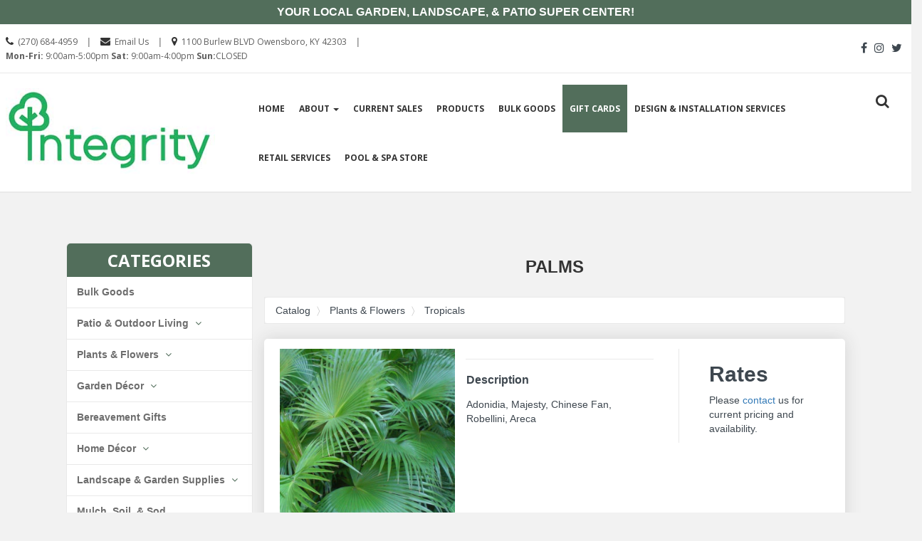

--- FILE ---
content_type: text/html
request_url: https://integritynursery.com/catalog/product/363279/palms
body_size: 9977
content:

<!DOCTYPE HTML>
<html lang="en">
<head>
    <meta charset="utf-8">
    <meta http-equiv="X-UA-Compatible" content="IE=edge">
    <meta name="viewport" content="width=device-width, initial-scale=1">


    <title>Palms | Integrity Nursery &amp; Outdoor Living</title>


    <meta name="description" content="">


    <link rel="icon" href="https://s3.amazonaws.com/nmrcdn/optimized/380/favicons/favicon.ico">

        <link rel="icon" type="image/x-icon"
      sizes="16x16 32x32 64x64"
      href="https://s3.amazonaws.com/nmrcdn/optimized/380/favicons/favicon.ico" />
        <link rel="icon" type="image/png"
      sizes="64x64"
      href="https://s3.amazonaws.com/nmrcdn/optimized/380/favicons/64x64.png" />
        <link rel="icon" type="image/png"
      sizes="32x32"
      href="https://s3.amazonaws.com/nmrcdn/optimized/380/favicons/32x32.png" />
        <link rel="icon" type="image/png"
      sizes="16x16"
      href="https://s3.amazonaws.com/nmrcdn/optimized/380/favicons/16x16.png" />
    
    <link href="https://maxcdn.bootstrapcdn.com/bootstrap/3.3.7/css/bootstrap.min.css"
        integrity="sha384-BVYiiSIFeK1dGmJRAkycuHAHRg32OmUcww7on3RYdg4Va+PmSTsz/K68vbdEjh4u"
        crossorigin="anonymous" rel="stylesheet">

    <link
        href="https://cdnjs.cloudflare.com/ajax/libs/font-awesome/4.7.0/css/font-awesome.min.css"
        integrity="sha256-eZrrJcwDc/3uDhsdt61sL2oOBY362qM3lon1gyExkL0="
        crossorigin="anonymous" rel="stylesheet">

    <link href="https://s3.amazonaws.com/nmrcdn/static/sb2/themes/nmr/core/web.min.css" rel="stylesheet">

    <script src="https://cdnjs.cloudflare.com/ajax/libs/jquery/1.10.2/jquery.min.js"
        integrity="sha256-iaFenEC8axSAnyNu6M0+0epCOTwfbKVceFXNd5s/ki4="
        crossorigin="anonymous"></script>

        <script async src="https://s3.amazonaws.com/nmrcdn/static/sb2/themes/base/js/jquery.mobile.touch.min.js"></script>

    <script src="https://maxcdn.bootstrapcdn.com/bootstrap/3.3.7/js/bootstrap.min.js"
        integrity="sha384-Tc5IQib027qvyjSMfHjOMaLkfuWVxZxUPnCJA7l2mCWNIpG9mGCD8wGNIcPD7Txa"
        crossorigin="anonymous"></script>
        
    <script async src="https://s3.amazonaws.com/nmrcdn/static/sb2/themes/core/lazysizes.min.js"></script>


    
    
                <link href="https://s3.amazonaws.com/nmrcdn/static/sb2/themes/hgs/core/web.min.css" rel="stylesheet">
                            <link href="https://s3.amazonaws.com/nmrcdn/assets/380/css/styles.css" rel="stylesheet" data-vary="env">
            

    <link href="https://s3.amazonaws.com/nmrcdn/static/sb2/themes/core/core-h3.css" rel="stylesheet">

    <script>
        window.sb = window.sb || {};
        if(!document.implementation.hasFeature(
            "http://www.w3.org/TR/SVG11/feature#Image",
            "1.1"
        )) {
            document.documentElement.className = "no-svg";
        }
    </script>

    <!-- HTML5 Shim and Respond.js IE8 support of HTML5 elements and media queries -->
    <!-- WARNING: Respond.js doesn't work if you view the page via file:// -->
    <!--[if lte IE 8]>
    <script src="https://oss.maxcdn.com/libs/html5shiv/3.7.0/html5shiv.js"></script>
    <script src="https://oss.maxcdn.com/libs/respond.js/1.4.2/respond.min.js"></script>
    <?php // Proxy so respond.js works cross-domain ?>
    <link href="https://s3.amazonaws.com/nmrcdn/static/sb2/themes/base/respond-proxy.html" id="respond-proxy" rel="respond-proxy" />
    <link href="/respond_js/respond.proxy.gif" id="respond-redirect" rel="respond-redirect" />
    <script src="/respond_js/respond.proxy.js"></script>

    <script>
        document.documentElement.className += " old-ie";
    </script>
    <![endif]-->

    
    <meta name="google-site-verification" content="d4zIg6clv3Xr4XPV7qq3YiTdRHhXSWdegRT9HYiSvT4" />
<script async src="https://www.googletagmanager.com/gtag/js?id=G-V7HZ5EFTJZ"></script>
            <script>
              window.dataLayer = window.dataLayer || [];
              function gtag(){dataLayer.push(arguments);}
              gtag('js', new Date());
            
              gtag('config', 'G-V7HZ5EFTJZ');
            </script>
    

            <meta property="og:type" content="website">
<meta property="og:title" content="Palms">
<meta property="og:description" content="Adonidia, Majesty, Chinese Fan, Robellini, Areca">
<meta property="og:url" content="http://integritynursery.com/catalog/product/363279/palms">
<meta property="og:image" content="https://nmrcdn.s3.amazonaws.com/optimized/380/assets/responsive/600000/600026/web_tropical_palms.jpg">
<meta property="og:image:type" content="image/jpeg">
    
            <script data-vary="env">
            (function(i,s,o,g,r,a,m){i['GoogleAnalyticsObject']=r;i[r]=i[r]||function(){
                        (i[r].q=i[r].q||[]).push(arguments)},i[r].l=1*new Date();a=s.createElement(o),
                    m=s.getElementsByTagName(o)[0];a.async=1;a.src=g;m.parentNode.insertBefore(a,m)
            })(window,document,'script','//www.google-analytics.com/analytics.js','ga');

            ga('create', 'UA-37182632-1', 'auto');
            ga('send', 'pageview');
        </script>
    
</head>

<body>


    

    
    
            <div id="top"></div>
        
                
    <section id="pre_header" class="wrapper-pre-header hidden-xs text-uppercase">
        <div class="container">
            <div class="row row-marketing-message">


                                    
                                            <div class="col-xs-12 cell">

                            <div class="text-center wrapper-white-text">
                                <div class="h1">
                                    Your Local Garden, Landscape, & Patio Super Center!
                                </div>
                            </div>

                        </div>
                    
                

            </div>
        </div>
    </section>


    
    <section id="pre_header_contact"  class="wrapper-contact-nav wrapper-border-bottom">
        <div class="container-fluid container-header">
            <div class="row row-contact-nav row-flex">

                <div class="col-sm-8 cell">
                    <div class="header-call ">

                        <ul class="list-inline">

                            <li>
                                
                                                                            
                                        <i class="fa fa-phone" aria-hidden="true"></i>
                                        <a href="tel:+1-(270) 684-4959" class="ga-event"
                                           data-ga-category="Contact"
                                           data-ga-action="Called"
                                           data-ga-label="(270) 684-4959"
                                        >
                                            <span class="sr-only">Call us Today</span>
                                            (270) 684-4959
                                        </a>
                                    
                                                            </li>

                            <li>
                                                                    <span class="divider" aria-hidden="true">|</span>
                                                            </li>

                            <li>
                                
                                                                            
                                        <i class="fa fa-envelope" aria-hidden="true"></i>
                                        <a href="mailto:info@integrityoutdoorliving.com"
                                           target="_top" class="ga-event"
                                           data-ga-category="Contact"
                                           data-ga-action="Emailed"
                                           data-ga-label="info@integrityoutdoorliving.com"
                                        >
                                            Email Us
                                        </a>
                                    
                                                            </li>

                            <li>
                                                                    <span class="divider" aria-hidden="true">|</span>
                                                            </li>

                            <li>
                                
                                                                            
                                        <i class="fa fa-map-marker" aria-hidden="true"></i>
                                        <span class="sr-only">Location information</span>
                                        <a href="/locations">1100 Burlew BLVD Owensboro, KY 42303</a>
                                    
                                                            </li>
                            
                            <li>
                                                                        <span class="divider" aria-hidden="true">|</span>
                                                               </li>
                          
                          <li>

                                                                            
                                        <i aria-hidden="true"></i>
                                        <span class="sr-only">Store Hours</span>
                                        <a href="/locations"><strong>Mon-Fri:</strong> 9:00am-5:00pm <strong>Sat: </strong>9:00am-4:00pm <strong>Sun:</strong>CLOSED</a>
                                    
                            </li>
                          
                   

                        </ul>


                    </div>
                </div>

                                    <div class="col-sm-4 hidden-xs cell">

                        
                            <div class="transparent-social header-social pull-right">
                                  


    
<article class="
 widget-container widget-social 
"
    data-display="not set"
>
    



    
        <h2 class="sr-only">Social Media Links</h2>
            
    <ul class="list-unstyled social-list clearfix">
                <li class="social-list-item">
            <a href="https://www.facebook.com/OutdoorLiving?fref=ts" class="social-facebook" target="_blank">
                                    <i class="fa fa-facebook" aria-hidden="true"></i><span class="sr-only">facebook</span>
                            </a>
        </li>
                <li class="social-list-item">
            <a href="https://www.instagram.com/integrityoutdoorliving/" class="social-instagram" target="_blank">
                                    <i class="fa fa-instagram" aria-hidden="true"></i><span class="sr-only">instagram</span>
                            </a>
        </li>
                <li class="social-list-item">
            <a href="https://twitter.com/IntegOutdoor" class="social-twitter" target="_blank">
                                    <i class="fa fa-twitter" aria-hidden="true"></i><span class="sr-only">twitter</span>
                            </a>
        </li>
            </ul>
   
    
        

   

</article>



                            </div>

                        
                    </div>

                
            </div>
        </div>
    </section>


    

        



    
        <section id="main_nav" class="nav-right-wrap">
            <div class="wrapper-header wrapper-bg-white   wrapper-primary-navigation ">
                <div class="container-fluid container-header">

                    <div class="row row-header row-flex">

                        <div class="col-sm-3 cell">

                                                            <div class="logo-container nav-right static-logo">
                                      


    
<div class="widget-logo ">



    

    
        <a href="/">
                <span itemprop="image">
            <img class="img-responsive" alt="Integrity Nursery & Outdoor Living" src="https://nmrcdn.s3.amazonaws.com/assets/380/assets/responsive/549000/549523/web_integrity-logo-2020.jpg" srcset="https://nmrcdn.s3.amazonaws.com/assets/380/assets/responsive/549000/549523/integrity-logo-2020.jpg 350w, https://nmrcdn.s3.amazonaws.com/assets/380/assets/responsive/549000/549523/web_integrity-logo-2020.jpg 350w, https://nmrcdn.s3.amazonaws.com/assets/380/assets/responsive/549000/549523/thumb_integrity-logo-2020.jpg 190w, https://nmrcdn.s3.amazonaws.com/assets/380/assets/responsive/549000/549523/mobile_integrity-logo-2020.jpg 75w, https://nmrcdn.s3.amazonaws.com/assets/380/assets/responsive/549000/549523/lg_integrity-logo-2020.jpg 350w, https://nmrcdn.s3.amazonaws.com/assets/380/assets/responsive/549000/549523/md_integrity-logo-2020.jpg 350w, https://nmrcdn.s3.amazonaws.com/assets/380/assets/responsive/549000/549523/sm_integrity-logo-2020.jpg 350w, " sizes="(max-width: 767px) 100vw, (min-width: 768px) 100vw, (min-width: 992px) 100vw, (min-width: 1200px) 100vw">
        </span>
        
            </a>
    

       

</div>



                                </div>
                            
                        </div>

                        
                        <div class="col-sm-9 cell">

                            
                                <div class="nav-right pull-right">

                                                                            <div class="pull-left head-cell nav-cell">
                                                                                              


    



    
        <div id="skip-nav-1" class="skip-nav">
    <a href="#end-nav-1" class="btn btn-primary sr-only sr-only-focusable">
        Skip Navigation
    </a>
</div>

<nav class="widget-navigation
      navbar 
     navigation-horizontal" role="navigation" data-spy="affix">
    
        <h2 class="sr-only">Site Navigation</h2>
    
    <div class="container-fluid">
        <div class="clearfix">
            <button type="button" class="navbar-toggle" data-toggle="collapse" data-target="#js-nav-responsive-collapse">
                <span class="sr-only">Toggle navigation</span>
                <span class="icon-bar top-bar"></span>
                <span class="icon-bar middle-bar"></span>
                <span class="icon-bar bottom-bar"></span>
            </button>
        </div>
        <div id="js-nav-responsive-collapse" class="navbar-collapse collapse in">
    
                <ul class="nav navbar-nav">
    
                                    <li class="nav-home">
            <a href="/" >
                Home
            </a>
        </li>
                        <li class="dropdown nav-about">
            <a href="#" class="dropdown-toggle" data-toggle="dropdown" role="button" aria-haspopup="true" aria-expanded="false">
                About
                <b class="caret"></b>
            </a>
            <ul class="dropdown-menu multi-level">
                <li class="subnav-about">
                    <a href="/about" >
                        About
                    </a>
                </li>

                                    
                        <li class="subnav-locations">
                            <a href="/locations" >
                                Locations
                            </a>
                        </li>

                                                        
                        <li class="subnav-events">
                            <a href="/events" >
                                Events
                            </a>
                        </li>

                                                        
                        <li class="subnav-careers">
                            <a href="/careers" >
                                Careers
                            </a>
                        </li>

                                                        
                        <li class="subnav-blog">
                            <a href="/blog" >
                                Blog
                            </a>
                        </li>

                                                        
                        <li class="subnav-contact-us">
                            <a href="/contact" >
                                Contact Us
                            </a>
                        </li>

                                    
            </ul>
        </li>
                        <li class="nav-current-sales">
            <a href="/offers" >
                Current Sales
            </a>
        </li>
                        <li class="nav-products">
            <a href="https://integritynursery.com/categories" >
                Products
            </a>
        </li>
                        <li class="nav-bulk-goods">
            <a href="https://integritynursery.com/catalog/358985/bulk-goods" >
                Bulk Goods
            </a>
        </li>
                        <li class="nav-gift-cards">
            <a href="/gift-cards" >
                Gift Cards
            </a>
        </li>
                        <li class="nav-design-installation-services">
            <a href="https://integritybackyards.com/" target="_blank">
                Design &amp; Installation Services
            </a>
        </li>
                        <li class="nav-retail-services">
            <a href="/services" >
                Retail Services
            </a>
        </li>
                        <li class="nav-pool-spa-store">
            <a href="https://integritybackyards.com/" target="_blank">
                Pool &amp; Spa Store
            </a>
        </li>
                
                    </ul>
         

            </div>
    </div>
    </nav>
<div id="end-nav-1"></div>    

   




                                                                                    </div>
                                    
                                    
                                                                            <div class="pull-left search-cell">
                                              


    
<div class="
 widget-container widget-product-search 
"
    data-display="core"
>
    



    

    
            <form class="form-inline" action="/catalog/search" method="get" role="search">
        
        <div class="form-group">
            <input id="product-search"
               class="form-control form-control-product-search"
               aria-label="Search Products"
               placeholder="Search Products"
               type="text"
               name="q"
            >
        </div>
            
            <button type="submit" class="btn btn-primary sr-only sr-only-focusable">Search</button>

            <span class="search-icon"><i class="fa fa-search" aria-hidden="true"></i></span>
    </form>
        

       

</div>



                                        </div>
                                    
                                </div>

                                
                            
                        </div>

                    </div>

                </div>
            </div>
        </section>

        
    
    
    

    
            <section id="storeNews" class="wrapper-bg-white wrapper-border text-center hidden-xs bulletin-content">
        <div class="container">

            
                

            
        </div>
    </section>



        <div class="widget-block">

                <div class="container">
        <div class="row">

            <div class="col-sm-12">

                
            <div class="scroll-to-top">
    <a href="#top" class="click m-hidden">
        <span class="sr-only">scroll to top of page</span>
        <span class="fa-stack fa-lg" aria-hidden="true">
          <i class="fa fa-circle fa-stack-2x" aria-hidden="true"></i>
          <i class="fa fa-arrow-up fa-stack-1x fa-inverse" aria-hidden="true"></i>
        </span>
    </a>
</div>    
    <div class="col-md-3 cell">
          


    
<aside class="
 widget-container widget-product-categories 
 categories-widget"
    data-display="not set"
>
    



        <header class="widget-title">
        <h3>Categories</h3>
    </header>
    

    
        <button id="cat-toggle" class="btn btn-block btn-primary hidden-lg hidden-md">
        Click to View Product Categories <span class="fa fa-angle-down"></span>
    </button>

    <div id="nav-tree" class="visible-lg visible-md">
            
<div id="categories" class="product-category-list panel-group">
            <div class="panel panel-default">
        <div class="panel-heading">
            <h4 class="panel-title">
                                <a class="category"
                   href="/catalog/358985/bulk-goods"
                   id="bulk-goods-358985">
                    Bulk Goods
                </a>
                            </h4>
        </div>
            
            </div>
                <div class="panel panel-default">
        <div class="panel-heading">
            <h4 class="panel-title">
                                <a class="category"
                   href="#patio-outdoor-living-355367"
                   data-toggle="collapse" data-parent="#categories">
                    Patio &amp; Outdoor Living
                </a>
                            </h4>
        </div>
            
                <div id="patio-outdoor-living-355367"
             class="panel-collapse collapse">

            <div class="categories subcategories panel-group col-xs-12">
                
                <div class="panel panel-primary">
                    <div class="panel-heading">
                        <h5 class="panel-title">
                            <a class="category" href="/catalog/355367/patio-outdoor-living">
                                All in Patio &amp; Outdoor Living</a>
                        </h5>
                    </div>
                </div>
            
                                                <div class="panel panel-default">
                    <div class="panel-heading">
                        <h5 class="panel-title">
                                                        <a class="category subcategory"
                               href="/catalog/355399/outdoor-furniture"
                               id="outdoor-furniture-355399">
                                Outdoor Furniture</a>
                                                    </h5>
                    </div>
                        
                                    </div>
                                                                <div class="panel panel-default">
                    <div class="panel-heading">
                        <h5 class="panel-title">
                                                        <a class="category subcategory"
                               href="/catalog/355400/umbrellas"
                               id="umbrellas-355400">
                                Umbrellas</a>
                                                    </h5>
                    </div>
                        
                                    </div>
                                                                <div class="panel panel-default">
                    <div class="panel-heading">
                        <h5 class="panel-title">
                                                        <a class="category subcategory"
                               href="/catalog/355401/firepits"
                               id="firepits-355401">
                                Firepits</a>
                                                    </h5>
                    </div>
                        
                                    </div>
                                                                <div class="panel panel-default">
                    <div class="panel-heading">
                        <h5 class="panel-title">
                                                        <a class="category subcategory"
                               href="/catalog/355402/outdoor-rugs"
                               id="outdoor-rugs-355402">
                                Outdoor Rugs</a>
                                                    </h5>
                    </div>
                        
                                    </div>
                                                                <div class="panel panel-default">
                    <div class="panel-heading">
                        <h5 class="panel-title">
                                                        <a class="category subcategory"
                               href="/catalog/359759/fountains"
                               id="fountains-359759">
                                Fountains</a>
                                                    </h5>
                    </div>
                        
                                    </div>
                                            </div>
        </div>
            </div>
                <div class="panel panel-default">
        <div class="panel-heading">
            <h4 class="panel-title">
                                <a class="category"
                   href="#plants-flowers-38498"
                   data-toggle="collapse" data-parent="#categories">
                    Plants &amp; Flowers
                </a>
                            </h4>
        </div>
            
                <div id="plants-flowers-38498"
             class="panel-collapse collapse">

            <div class="categories subcategories panel-group col-xs-12">
                
                <div class="panel panel-primary">
                    <div class="panel-heading">
                        <h5 class="panel-title">
                            <a class="category" href="/catalog/38498/plants-flowers">
                                All in Plants &amp; Flowers</a>
                        </h5>
                    </div>
                </div>
            
                                                <div class="panel panel-default">
                    <div class="panel-heading">
                        <h5 class="panel-title">
                                                        <a class="category subcategory"
                               href="/catalog/38521/annuals"
                               id="annuals-38521">
                                Annuals </a>
                                                    </h5>
                    </div>
                        
                                    </div>
                                                                <div class="panel panel-default">
                    <div class="panel-heading">
                        <h5 class="panel-title">
                                                        <a class="category subcategory"
                               href="/catalog/38522/perennials"
                               id="perennials-38522">
                                Perennials </a>
                                                    </h5>
                    </div>
                        
                                    </div>
                                                                <div class="panel panel-default">
                    <div class="panel-heading">
                        <h5 class="panel-title">
                                                        <a class="category subcategory"
                               href="/catalog/38527/tropicals"
                               id="tropicals-38527">
                                Tropicals</a>
                                                    </h5>
                    </div>
                        
                                    </div>
                                                                <div class="panel panel-default">
                    <div class="panel-heading">
                        <h5 class="panel-title">
                                                        <a class="category subcategory"
                               href="/catalog/38526/shrubs"
                               id="shrubs-38526">
                                Shrubs</a>
                                                    </h5>
                    </div>
                        
                                    </div>
                                                                <div class="panel panel-default">
                    <div class="panel-heading">
                        <h5 class="panel-title">
                                                        <a class="category subcategory"
                               href="/catalog/38523/trees"
                               id="trees-38523">
                                Trees</a>
                                                    </h5>
                    </div>
                        
                                    </div>
                                                                <div class="panel panel-default">
                    <div class="panel-heading">
                        <h5 class="panel-title">
                                                        <a class="category subcategory"
                               href="/catalog/359761/houseplants"
                               id="houseplants-359761">
                                Houseplants</a>
                                                    </h5>
                    </div>
                        
                                    </div>
                                                                <div class="panel panel-default">
                    <div class="panel-heading">
                        <h5 class="panel-title">
                                                        <a class="category subcategory"
                               href="/catalog/38524/herbs-vegetables"
                               id="herbs-vegetables-38524">
                                Herbs &amp; Vegetables</a>
                                                    </h5>
                    </div>
                        
                                    </div>
                                                                <div class="panel panel-default">
                    <div class="panel-heading">
                        <h5 class="panel-title">
                                                        <a class="category subcategory"
                               href="/catalog/38525/topiaries"
                               id="topiaries-38525">
                                Topiaries</a>
                                                    </h5>
                    </div>
                        
                                    </div>
                                            </div>
        </div>
            </div>
                <div class="panel panel-default">
        <div class="panel-heading">
            <h4 class="panel-title">
                                <a class="category"
                   href="#garden-d-cor-38494"
                   data-toggle="collapse" data-parent="#categories">
                    Garden Décor
                </a>
                            </h4>
        </div>
            
                <div id="garden-d-cor-38494"
             class="panel-collapse collapse">

            <div class="categories subcategories panel-group col-xs-12">
                
                <div class="panel panel-primary">
                    <div class="panel-heading">
                        <h5 class="panel-title">
                            <a class="category" href="/catalog/38494/garden-d-cor">
                                All in Garden Décor</a>
                        </h5>
                    </div>
                </div>
            
                                                <div class="panel panel-default">
                    <div class="panel-heading">
                        <h5 class="panel-title">
                                                        <a class="category subcategory"
                               href="/catalog/50186/pottery-containers"
                               id="pottery-containers-50186">
                                Pottery &amp; Containers</a>
                                                    </h5>
                    </div>
                        
                                    </div>
                                                                <div class="panel panel-default">
                    <div class="panel-heading">
                        <h5 class="panel-title">
                                                        <a class="category subcategory"
                               href="/catalog/223219/garden-decor-gifts"
                               id="garden-decor-gifts-223219">
                                Garden Decor &amp; Gifts</a>
                                                    </h5>
                    </div>
                        
                                    </div>
                                                                <div class="panel panel-default">
                    <div class="panel-heading">
                        <h5 class="panel-title">
                                                        <a class="category subcategory"
                               href="/catalog/223229/gauges"
                               id="gauges-223229">
                                Gauges</a>
                                                    </h5>
                    </div>
                        
                                    </div>
                                                                <div class="panel panel-default">
                    <div class="panel-heading">
                        <h5 class="panel-title">
                                                        <a class="category subcategory"
                               href="/catalog/50192/statuary"
                               id="statuary-50192">
                                Statuary</a>
                                                    </h5>
                    </div>
                        
                                    </div>
                                                                <div class="panel panel-default">
                    <div class="panel-heading">
                        <h5 class="panel-title">
                                                        <a class="category subcategory"
                               href="/catalog/50195/birding"
                               id="birding-50195">
                                Birding</a>
                                                    </h5>
                    </div>
                        
                                    </div>
                                            </div>
        </div>
            </div>
                <div class="panel panel-default">
        <div class="panel-heading">
            <h4 class="panel-title">
                                <a class="category"
                   href="/catalog/359497/bereavement-gifts"
                   id="bereavement-gifts-359497">
                    Bereavement Gifts
                </a>
                            </h4>
        </div>
            
            </div>
                <div class="panel panel-default">
        <div class="panel-heading">
            <h4 class="panel-title">
                                <a class="category"
                   href="#home-d-cor-38502"
                   data-toggle="collapse" data-parent="#categories">
                    Home Décor
                </a>
                            </h4>
        </div>
            
                <div id="home-d-cor-38502"
             class="panel-collapse collapse">

            <div class="categories subcategories panel-group col-xs-12">
                
                <div class="panel panel-primary">
                    <div class="panel-heading">
                        <h5 class="panel-title">
                            <a class="category" href="/catalog/38502/home-d-cor">
                                All in Home Décor</a>
                        </h5>
                    </div>
                </div>
            
                                                <div class="panel panel-default">
                    <div class="panel-heading">
                        <h5 class="panel-title">
                                                        <a class="category subcategory"
                               href="/catalog/224318/accent-furniture"
                               id="accent-furniture-224318">
                                Accent Furniture</a>
                                                    </h5>
                    </div>
                        
                                    </div>
                                                                <div class="panel panel-default">
                    <div class="panel-heading">
                        <h5 class="panel-title">
                                                        <a class="category subcategory"
                               href="/catalog/223236/seasonal-gifts"
                               id="seasonal-gifts-223236">
                                Seasonal Gifts</a>
                                                    </h5>
                    </div>
                        
                                    </div>
                                                                <div class="panel panel-default">
                    <div class="panel-heading">
                        <h5 class="panel-title">
                                                        <a class="category subcategory"
                               href="/catalog/224312/indoor-wall-d-cor"
                               id="indoor-wall-d-cor-224312">
                                Indoor Wall Décor</a>
                                                    </h5>
                    </div>
                        
                                    </div>
                                                                <div class="panel panel-default">
                    <div class="panel-heading">
                        <h5 class="panel-title">
                                                        <a class="category subcategory"
                               href="/catalog/224316/pillows-throw-blankets"
                               id="pillows-throw-blankets-224316">
                                Pillows &amp; Throw Blankets</a>
                                                    </h5>
                    </div>
                        
                                    </div>
                                                                <div class="panel panel-default">
                    <div class="panel-heading">
                        <h5 class="panel-title">
                                                        <a class="category subcategory"
                               href="/catalog/224315/table-d-cor"
                               id="table-d-cor-224315">
                                Table Décor</a>
                                                    </h5>
                    </div>
                        
                                    </div>
                                            </div>
        </div>
            </div>
                <div class="panel panel-default">
        <div class="panel-heading">
            <h4 class="panel-title">
                                <a class="category"
                   href="#landscape-garden-supplies-50205"
                   data-toggle="collapse" data-parent="#categories">
                    Landscape &amp; Garden Supplies
                </a>
                            </h4>
        </div>
            
                <div id="landscape-garden-supplies-50205"
             class="panel-collapse collapse">

            <div class="categories subcategories panel-group col-xs-12">
                
                <div class="panel panel-primary">
                    <div class="panel-heading">
                        <h5 class="panel-title">
                            <a class="category" href="/catalog/50205/landscape-garden-supplies">
                                All in Landscape &amp; Garden Supplies</a>
                        </h5>
                    </div>
                </div>
            
                                                <div class="panel panel-default">
                    <div class="panel-heading">
                        <h5 class="panel-title">
                                                        <a class="category subcategory"
                               href="/catalog/223203/pest-control"
                               id="pest-control-223203">
                                Pest Control</a>
                                                    </h5>
                    </div>
                        
                                    </div>
                                                                <div class="panel panel-default">
                    <div class="panel-heading">
                        <h5 class="panel-title">
                                                        <a class="category subcategory"
                               href="/catalog/223204/fertilizers"
                               id="fertilizers-223204">
                                Fertilizers</a>
                                                    </h5>
                    </div>
                        
                                    </div>
                                                                <div class="panel panel-default">
                    <div class="panel-heading">
                        <h5 class="panel-title">
                                                        <a class="category subcategory"
                               href="/catalog/223206/erosion-control"
                               id="erosion-control-223206">
                                Erosion Control</a>
                                                    </h5>
                    </div>
                        
                                    </div>
                                                                <div class="panel panel-default">
                    <div class="panel-heading">
                        <h5 class="panel-title">
                                                        <a class="category subcategory"
                               href="/catalog/223207/landscape-bed-supplies"
                               id="landscape-bed-supplies-223207">
                                Landscape Bed Supplies</a>
                                                    </h5>
                    </div>
                        
                                    </div>
                                                                <div class="panel panel-default">
                    <div class="panel-heading">
                        <h5 class="panel-title">
                                                        <a class="category subcategory"
                               href="/catalog/223209/watering-supplies"
                               id="watering-supplies-223209">
                                Watering Supplies</a>
                                                    </h5>
                    </div>
                        
                                    </div>
                                                                <div class="panel panel-default">
                    <div class="panel-heading">
                        <h5 class="panel-title">
                                                        <a class="category subcategory"
                               href="/catalog/223210/hand-tools"
                               id="hand-tools-223210">
                                Hand Tools</a>
                                                    </h5>
                    </div>
                        
                                    </div>
                                            </div>
        </div>
            </div>
                <div class="panel panel-default">
        <div class="panel-heading">
            <h4 class="panel-title">
                                <a class="category"
                   href="/catalog/359760/mulch-soil-sod"
                   id="mulch-soil-sod-359760">
                    Mulch, Soil, &amp; Sod
                </a>
                            </h4>
        </div>
            
            </div>
                <div class="panel panel-default">
        <div class="panel-heading">
            <h4 class="panel-title">
                                <a class="category"
                   href="#gravel-natural-stone-50212"
                   data-toggle="collapse" data-parent="#categories">
                    Gravel &amp; Natural Stone
                </a>
                            </h4>
        </div>
            
                <div id="gravel-natural-stone-50212"
             class="panel-collapse collapse">

            <div class="categories subcategories panel-group col-xs-12">
                
                <div class="panel panel-primary">
                    <div class="panel-heading">
                        <h5 class="panel-title">
                            <a class="category" href="/catalog/50212/gravel-natural-stone">
                                All in Gravel &amp; Natural Stone</a>
                        </h5>
                    </div>
                </div>
            
                                                <div class="panel panel-default">
                    <div class="panel-heading">
                        <h5 class="panel-title">
                                                        <a class="category subcategory"
                               href="/catalog/223196/decorative-gravel"
                               id="decorative-gravel-223196">
                                Decorative Gravel</a>
                                                    </h5>
                    </div>
                        
                                    </div>
                                                                <div class="panel panel-default">
                    <div class="panel-heading">
                        <h5 class="panel-title">
                                                        <a class="category subcategory"
                               href="/catalog/223211/construction-gravel"
                               id="construction-gravel-223211">
                                Construction Gravel</a>
                                                    </h5>
                    </div>
                        
                                    </div>
                                                                <div class="panel panel-default">
                    <div class="panel-heading">
                        <h5 class="panel-title">
                                                        <a class="category subcategory"
                               href="/catalog/223215/natural-stone"
                               id="natural-stone-223215">
                                Natural Stone</a>
                                                    </h5>
                    </div>
                        
                                    </div>
                                            </div>
        </div>
            </div>
                <div class="panel panel-default">
        <div class="panel-heading">
            <h4 class="panel-title">
                                <a class="category"
                   href="#christmas-50213"
                   data-toggle="collapse" data-parent="#categories">
                    Christmas
                </a>
                            </h4>
        </div>
            
                <div id="christmas-50213"
             class="panel-collapse collapse">

            <div class="categories subcategories panel-group col-xs-12">
                
                <div class="panel panel-primary">
                    <div class="panel-heading">
                        <h5 class="panel-title">
                            <a class="category" href="/catalog/50213/christmas">
                                All in Christmas</a>
                        </h5>
                    </div>
                </div>
            
                                                <div class="panel panel-default">
                    <div class="panel-heading">
                        <h5 class="panel-title">
                                                        <a class="category subcategory"
                               href="/catalog/50214/artificial-trees"
                               id="artificial-trees-50214">
                                Artificial Trees</a>
                                                    </h5>
                    </div>
                        
                                    </div>
                                                                <div class="panel panel-default">
                    <div class="panel-heading">
                        <h5 class="panel-title">
                                                        <a class="category subcategory"
                               href="/catalog/142370/custom-wreaths-arrangements"
                               id="custom-wreaths-arrangements-142370">
                                Custom Wreaths &amp; Arrangements</a>
                                                    </h5>
                    </div>
                        
                                    </div>
                                                                <div class="panel panel-default">
                    <div class="panel-heading">
                        <h5 class="panel-title">
                                                        <a class="category subcategory"
                               href="/catalog/142371/designer-ribbon"
                               id="designer-ribbon-142371">
                                Designer Ribbon</a>
                                                    </h5>
                    </div>
                        
                                    </div>
                                                                <div class="panel panel-default">
                    <div class="panel-heading">
                        <h5 class="panel-title">
                                                        <a class="category subcategory"
                               href="/catalog/142374/garden-flags"
                               id="garden-flags-142374">
                                Garden Flags</a>
                                                    </h5>
                    </div>
                        
                                    </div>
                                                                <div class="panel panel-default">
                    <div class="panel-heading">
                        <h5 class="panel-title">
                                                        <a class="category subcategory"
                               href="/catalog/142373/artificial-greenery"
                               id="artificial-greenery-142373">
                                Artificial Greenery</a>
                                                    </h5>
                    </div>
                        
                                    </div>
                                                                <div class="panel panel-default">
                    <div class="panel-heading">
                        <h5 class="panel-title">
                                                        <a class="category subcategory"
                               href="/catalog/142372/gifts-d-cor"
                               id="gifts-d-cor-142372">
                                Gifts &amp; Décor</a>
                                                    </h5>
                    </div>
                        
                                    </div>
                                                                <div class="panel panel-default">
                    <div class="panel-heading">
                        <h5 class="panel-title">
                                                        <a class="category subcategory"
                               href="/catalog/142375/nativities-figurines"
                               id="nativities-figurines-142375">
                                Nativities &amp; Figurines</a>
                                                    </h5>
                    </div>
                        
                                    </div>
                                                                <div class="panel panel-default">
                    <div class="panel-heading">
                        <h5 class="panel-title">
                                                        <a class="category subcategory"
                               href="/catalog/142376/ornaments"
                               id="ornaments-142376">
                                Ornaments</a>
                                                    </h5>
                    </div>
                        
                                    </div>
                                                                <div class="panel panel-default">
                    <div class="panel-heading">
                        <h5 class="panel-title">
                                                        <a class="category subcategory"
                               href="/catalog/223239/live-greenery"
                               id="live-greenery-223239">
                                Live Greenery</a>
                                                    </h5>
                    </div>
                        
                                    </div>
                                            </div>
        </div>
            </div>
        </div>

<script>
    var catThangs = {
        /** parse the supplied url to grab the id and slug */
        getParts: function (url) {
            return /\/catalog\/([0-9]+)\/([a-z0-9\-]+)/.exec(url)
        },
        /** create $ object based on regex parts and add classes to show panel */
        tagElements: function(parts){
            $elem = $("#" + parts[2] + "-" + parts[1]);
            $elem.addClass('in');
            $elem.parents(".panel-collapse").addClass('in');
        }
    };
    $(document).ready((function(catThangs){
        var url = window.location.pathname;

        /* If on product module page */
        if(/\/catalog/.test(url)){
            var parts = catThangs.getParts(url);
            if(parts) {
                /* If regex succeeds, open appropriate category */
                catThangs.tagElements(parts);
            }else{
                /* If on product detail page */
                if(/\/catalog\/product\/([0-9]+)\/([a-z0-9\-]+)/.test(url)){
                    /* Get link to category page from product breadcrumb */
                    var listItems = $('.widget-product').find('.nav-breadcrumbs')
                            .find('.breadcrumb li');
                    /* Because the list is zero-indexed and the last breadcrumb is
                     * not a link get length minus two. */
                    var lastLink = listItems.length - 2;

                    url = listItems.eq(lastLink).find('a').attr('href');

                    parts = catThangs.getParts(url);
                    if(parts){
                        catThangs.tagElements(parts);
                    }

                }
            }
        }
    })(catThangs));
</script>
        </div>

    

       

</aside>



    </div>

    <div class="col-md-9 cell">
          


    
<article class="
 widget-container widget-product 
 item-widget"
    data-display="core"
>
    


<header class="widget-title">
    <h1 class="h3">
        
            Palms
    
    </h1>
</header>

    
                                <div class="widget-pagicrumbs">
                                    <nav class="nav-breadcrumbs">
    <ol class="breadcrumb" itemprop="breadcrumb">
                    <li>
                <a href="/catalog">                    Catalog
                </a>            </li>
                    <li>
                <a href="/catalog/38498/plants-flowers">                    Plants & Flowers
                </a>            </li>
                    <li>
                <a href="/catalog/38527/tropicals">                    Tropicals
                </a>            </li>
            </ol>
</nav>
                                                                                </div>
                        
                

    
    
<section class="product media media-product clearfix">


    
    <div class="product-img col-sm-4">
        <div class="product-image clearfix">
                
        
    
            <a class="image_preview" data-toggle="modal"
           data-target="#basicModal1" href="#"
        >
            <img class="img-responsive" alt="Palms" src="https://nmrcdn.s3.amazonaws.com/optimized/380/assets/responsive/600000/600026/web_tropical_palms.jpg" srcset="https://nmrcdn.s3.amazonaws.com/optimized/380/assets/responsive/600000/600026/tropical_palms.jpg 300w, https://nmrcdn.s3.amazonaws.com/optimized/380/assets/responsive/600000/600026/web_tropical_palms.jpg 254w, https://nmrcdn.s3.amazonaws.com/optimized/380/assets/responsive/600000/600026/thumb_tropical_palms.jpg 127w, https://nmrcdn.s3.amazonaws.com/optimized/380/assets/responsive/600000/600026/mobile_tropical_palms.jpg 50w, " sizes="(max-width: 767px) 100vw, (min-width: 768px) 100vw, (min-width: 992px) 100vw, (min-width: 1200px) 100vw">
        </a>
    
    <div class="modal fade" id="basicModal1"
 tabindex="-1" role="dialog" aria-hidden="true"
>
    <div class="modal-dialog">
        <div class="modal-content">
            <div class="modal-header">
                <h2 class="modal-title" id="myModalLabel">
                    <a href="/catalog/product/363279/palms"
>

            Palms
    
</a>
                </h2>
            </div>
            <div class="modal-body">
                <img class="img-responsive center-block" alt="Palms" src="https://nmrcdn.s3.amazonaws.com/optimized/380/assets/responsive/600000/600026/web_tropical_palms.jpg" srcset="https://nmrcdn.s3.amazonaws.com/optimized/380/assets/responsive/600000/600026/tropical_palms.jpg 300w, https://nmrcdn.s3.amazonaws.com/optimized/380/assets/responsive/600000/600026/web_tropical_palms.jpg 254w, https://nmrcdn.s3.amazonaws.com/optimized/380/assets/responsive/600000/600026/thumb_tropical_palms.jpg 127w, https://nmrcdn.s3.amazonaws.com/optimized/380/assets/responsive/600000/600026/mobile_tropical_palms.jpg 50w, " sizes="(max-width: 767px) 80vw, 25vw">
            </div>
            <div class="modal-footer">
                <button type="button"
                    class="btn btn-default"
                    data-dismiss="modal"
                >X</button>
            </div>
        </div>
    </div>
</div>

</div>
    </div>

<div class="product-info-wrap col-sm-8">

    <div class="product-info">
        <div class="flexbox-list">

        <div class="col-sm-7 flexbox-media product-horizontal-col">

            

<div class="row">
    <div class="col-sm-12">
        <div class="share-meta ">

            
                        <ul class="product-meta list-unstyled">
                                                                                                                                                                            </ul>
                    </div>
    </div>
</div>

            
            <div class="product-descriptions">
                <h2 class="sub-title h4">Description</h2>

                <div class="product-snippet snippet">
                    <p>Adonidia, Majesty, Chinese Fan, Robellini, Areca</p>

                                    </div>

                            </div>
        </div>

        <div class="col-sm-5 product-horizontal-col flexbox-media">
            
            <h2>Rates</h2>

<p class="pricing pricing-empty">
    Please <a href="/contact">contact</a>
    us for current pricing and availability.
</p>

                    </div>
    </div>

</div>

</div>
</section>

<footer class="col-xs-12 widget-footer-block item-footer">
    <div class="product-btn-grp btn-grp">
        <a class="btn btn-ghost" href="/catalog">
            <span class="fa fa-chevron-left" aria-hidden="true"></span>
            Back to All Products
        </a>
    </div>
</footer>


                

<footer class="col-xs-12 widget-footer-block item-footer">
    
    </footer>
   

</article>



    </div>

                        </div>
        </div>

    </div>
 

        </div>

    


            <section id="pre_footer" class="wrapper-parallax block text-center block-rel lazyload">
    <div class="shadow-light"></div>

    <div class="container-fluid">
        <div class="row">
            <div class="col-md-4 col-md-offset-4 col-sm-6 col-sm-offset-3 col-xs-12" data-entrance="from-bottom">

                                      


    
<article class="
 widget-container widget-email-signup 
"
    data-display="not set"
>
    



        <header class="widget-title">
        <h3>Stay Informed</h3>
    </header>
    

    
                <div class="email-signup-msg">
            Sign up for exclusive offers, information and updates!
        </div>

        <div class="email-signup-mailchimp email-signup">
                                            <form action="https://IntegrityOutdoorLiving.us6.list-manage.com/subscribe?u=a2be5b0a39eaf0a57d62e354a&amp;id=cf80a928aa"
          method="post" name="mc-embedded-subscribe-form"
          id="mc-embedded-subscribe-form-1"
          class="validate" target="_blank">

        <div class="mc-field-group">
                <label for="mce-EMAIL-1">
            Email Address <strong class="note-required">*</strong>
        </label><br>
                <input type="text" name="EMAIL" placeholder="Email Address"
               class="required email form-control" id="mce-EMAIL-1">
    </div>
    
            
    
            
        <button id="mc-embedded-subscribe-1"
      class="btn btn-primary mc-btn" name="subscribe">
        Sign Up
    </button>
    </form>

<footer class="mc-archive">
    <a class="mc-archive-link" href="/email-archive">
        View our Email Archive</a>
</footer>

                    </div>
        
        

       

</article>



                
            </div>
        </div>
    </div>

</section>    
                <section id="footer" class="wrapper-bg-white wrapper-footer">
        <div class="container">

            <div class="row">

                                    <div class="col-md-6 col-xs-12">
                        
    
        <div class="nav-vertical nav-footer col-sm-4 col-xs-6">
                  


    



    
        <div id="skip-nav-2" class="skip-nav">
    <a href="#end-nav-2" class="btn btn-primary sr-only sr-only-focusable">
        Skip Navigation
    </a>
</div>

<nav class="widget-navigation
      
     navigation-horizontal" role="navigation">
    
            
            <h2 class="sr-only">Products</h2>
    
                <ul class="nav nav-pills">
    
                                    <li class="nav-landscape-garden-supplies">
            <a href="/catalog/50205/landscape-garden-supplies" >
                Landscape &amp; Garden Supplies
            </a>
        </li>
                        <li class="nav-garden-decor">
            <a href="/catalog/38494/outdoor-living-garden-decor" >
                Garden Decor
            </a>
        </li>
                        <li class="nav-plants-flowers">
            <a href="/catalog/38498/plants-flowers" >
                Plants &amp; Flowers
            </a>
        </li>
                        <li class="nav-christmas">
            <a href="/catalog/50213/christmas" >
                Christmas
            </a>
        </li>
                
                    </ul>
         

    </nav>
<div id="end-nav-2"></div>    

   




        </div>

    
    
        <div class="nav-vertical nav-footer col-sm-4 col-xs-6">
                  


    



    
        <div id="skip-nav-3" class="skip-nav">
    <a href="#end-nav-3" class="btn btn-primary sr-only sr-only-focusable">
        Skip Navigation
    </a>
</div>

<nav class="widget-navigation
      
     navigation-horizontal" role="navigation">
    
            
            <h2 class="sr-only">Navigation</h2>
    
                <ul class="nav nav-pills">
    
                                    <li class="nav-special-offers">
            <a href="/offers" >
                Special Offers
            </a>
        </li>
                        <li class="nav-blog">
            <a href="/blog" >
                Blog
            </a>
        </li>
                        <li class="nav-products">
            <a href="/catalog" >
                Products
            </a>
        </li>
                        <li class="nav-contact-us">
            <a href="/contact" >
                Contact Us
            </a>
        </li>
                
                    </ul>
         

    </nav>
<div id="end-nav-3"></div>    

   




        </div>

    
    
        <div class="nav-vertical nav-footer col-sm-4 hidden-xs">
                  


    



    
        <div id="skip-nav-4" class="skip-nav">
    <a href="#end-nav-4" class="btn btn-primary sr-only sr-only-focusable">
        Skip Navigation
    </a>
</div>

<nav class="widget-navigation
      
     navigation-horizontal" role="navigation">
    
            
            <h2 class="sr-only">About Us</h2>
    
                <ul class="nav nav-pills">
    
                                    <li class="nav-about-us">
            <a href="/about" >
                About Us
            </a>
        </li>
                        <li class="nav-location">
            <a href="/locations" >
                Location
            </a>
        </li>
                        <li class="nav-events">
            <a href="/events" >
                Events
            </a>
        </li>
                        <li class="nav-careers">
            <a href="/careers" >
                Careers
            </a>
        </li>
                
                    </ul>
         

    </nav>
<div id="end-nav-4"></div>    

   




        </div>

    
                    </div>
                
                            <div class="col-md-3 col-xs-12">
            <img class="img-responsive" src="https://nmrcdn.s3.amazonaws.com/static/sb2/themes/hgs/core/img/hgs-logo.jpg" alt="Home and Garden Showplace Logo" />
        </div>
    
    <div class="col-md-3 col-xs-12">

        <div class="col-sm-12 transparent-social">
                              


    
<footer class="
 widget-container widget-footer 
"
    data-display="not set"
>
    



    
        <p class="footer-copyright">
        &copy;  2026 Integrity Nursery &amp; Outdoor Living. All rights reserved.
    </p>

    
        <p>
        <a href="/accessibility">
            View our accessibility statement
        </a>
    </p>
    
    <p class="note footer-note">
        Driven by
        <a href="https://newmediaretailer.com/store-types/garden-centers/?utm_medium=footer&amp;utm_campaign=footer_referral&amp;utm_source=integritynursery.com"
           target="_blank" rel="noopener noreferrer" data-vary="env">
            New Media Retailer
        </a>
    </p>
    

   

</footer>



                  


    
<article class="
 widget-container widget-social 
"
    data-display="not set"
>
    



    
        <h2 class="sr-only">Social Media Links</h2>
            
    <ul class="list-unstyled social-list clearfix">
                <li class="social-list-item">
            <a href="https://www.facebook.com/OutdoorLiving?fref=ts" class="social-facebook" target="_blank">
                                    <i class="fa fa-facebook" aria-hidden="true"></i><span class="sr-only">facebook</span>
                            </a>
        </li>
                <li class="social-list-item">
            <a href="https://www.instagram.com/integrityoutdoorliving/" class="social-instagram" target="_blank">
                                    <i class="fa fa-instagram" aria-hidden="true"></i><span class="sr-only">instagram</span>
                            </a>
        </li>
                <li class="social-list-item">
            <a href="https://twitter.com/IntegOutdoor" class="social-twitter" target="_blank">
                                    <i class="fa fa-twitter" aria-hidden="true"></i><span class="sr-only">twitter</span>
                            </a>
        </li>
            </ul>
   
    
        

   

</article>



                    </div>

    </div>

            </div>

        </div>
    </section>


    
            

<div id="fb-root"></div>
                <script defer src="https://s3.amazonaws.com/nmrcdn/static/sb2/themes/base/js/jquery.slides.min.js" data-vary="env"></script>
        <script defer src="https://s3.amazonaws.com/nmrcdn/static/sb2/themes/base/js/global.min.js" data-vary="env"></script>
    

    <script src="https://s3.amazonaws.com/nmrcdn/static/sb2/themes/core/script.js"></script>

                        
    

    
    
    
                
            <script defer src="https://nmrcdn.s3.amazonaws.com/static/sb2/themes/nmr/core/script.js"></script>
    
    
        <!-- Segment Pixel - Evansville | Integrity Nursery | RT Pixel - DO NOT MODIFY --> <script src="http://ib.adnxs.com/seg?add=10624947&t=1" type="text/javascript"></script> <!-- End of Segment Pixel -->
    

    

    
        
</body>
</html>


--- FILE ---
content_type: text/css
request_url: https://s3.amazonaws.com/nmrcdn/assets/380/css/styles.css
body_size: 2618
content:
/*Gift Card Highlight Color Change for Christmas*/
.navbar-collapse .nav li:nth-child(6) {
background-color: #526e5b; /*#8B0000*/
color: #fff !important;
}

#pre_header {
    background-color: #526e5b;
}

/*Add to CSS to Make YouTube Videos Responsive*/
.videoWrapper {
	position: relative;
	padding-bottom: 56.25%; 
	margin-top: 20px;
	height: 0;
}
.videoWrapper iframe {
	position: absolute;
	top: 0;
	left: 0;
	width: 100%;
	height: 100%;
}

/*End YouTube Videos Responsive*/

/*Nav Bar Size*/


.navbar-nav>li>a {
font-size: 1em;
    padding: 25px 10px;
}

.container-fluid>.navbar-collapse {
    margin-right: -15px!important;
    margin-left: 0px!important;
}

/*Center Gift Card Table*/
 .table-centered 
{
  margin: 0 auto !important;
  float: none !important;
}

/* Gift Card Box Color */
li.nav-gift-cards {
    background-color: #526e5b;
    color: white!important;
}

/*End Center Gift Card Table*/


.list-widget .asset-item:last-of-type {
	border-bottom: 1px solid #c8c2b2; 
}

.list-widget .asset-item .media-heading a {
	color: #689c9f !important; 
}

a.mc-archive-link  {
visibility: hidden;
}


/*Hide Gallery Image Text*/

.gallery-widget .asset-row:first-of-type {
  padding-top: 5em;
}

.gallery-widget .asset-caption-heading, .gallery-widget .description {
  display: none;
}

.gallery-widget .thumbnail {
  border: none;
  padding: 0;
}

@media screen and (min-width: 480px) {
    .table {
       width:100%;
    }
}


/*Services*/

.widget-service-summary .service-image-wrap {
      border: 4px solid transparent;
    -webkit-transform: scale(1);
    -ms-transform: scale(1);
    transform: scale(1);
    transition: all .8s ease 0s;
    max-width: 100%;
    width: 100%;
    margin-bottom: 1em;
  	padding-left: 0px;
    padding-right: 0px;
}

.widget-service-summary .service-image-wrap:hover {
  border: 4px solid #aac536;
	    transform: scale(1.1);
}

section.media-list.service-list {
    border: none;
}

.description.service-description {
    margin-bottom: 1em;
}

/* Locations Button */
.btn-secondary {
    background-color: #526e5b;
}

/* Email */

#pre_footer {
    background-image: url(https://nmrcdn.s3.amazonaws.com/assets/5/assets/v1/313000/313959/gardeningwithperennials-designingwithcolor.jpg);
}

.listing-prices {
	display:none!important;
}

.widget-article-summary h3 {
	margin-top:70px!important;
}


/*Overwrite height rules for cards on homepage to prevent overlap*/
section#fullHeightCards {
    height: initial!important;
}

--- FILE ---
content_type: text/plain
request_url: https://www.google-analytics.com/j/collect?v=1&_v=j102&a=2129906529&t=pageview&_s=1&dl=https%3A%2F%2Fintegritynursery.com%2Fcatalog%2Fproduct%2F363279%2Fpalms&ul=en-us%40posix&dt=Palms%20%7C%20Integrity%20Nursery%20%26%20Outdoor%20Living&sr=1280x720&vp=1280x720&_u=IEBAAEABAAAAACAAI~&jid=52907664&gjid=1131265661&cid=2084271284.1770152337&tid=UA-37182632-1&_gid=840342562.1770152337&_r=1&_slc=1&z=1235780654
body_size: -452
content:
2,cG-FVXC612JYS